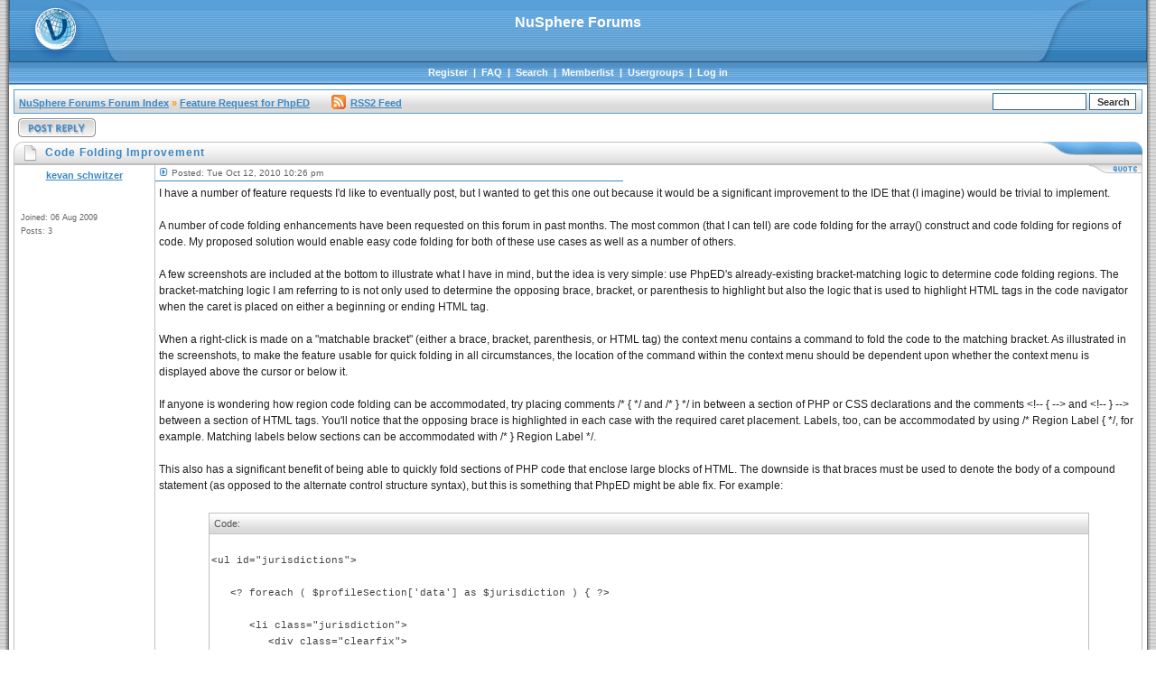

--- FILE ---
content_type: text/html; charset=UTF-8
request_url: https://forum.nusphere.com/code-folding-improvement-t7522.html?sid=32d9d847f1378a36b9625948d92bdae7
body_size: 34689
content:
<!DOCTYPE html PUBLIC "-//W3C//DTD XHTML 1.0 Transitional//EN" 
	"http://www.w3.org/TR/xhtml1/DTD/xhtml1-transitional.dtd">
<html xmlns="http://www.w3.org/1999/xhtml" dir="ltr">
<head>
<meta http-equiv="Content-Type" content="text/html; charset=utf-8" />
<meta http-equiv="Content-Style-Type" content="text/css" />
<meta name="Author" content="http://www.phpbbstyles.com" />
<LINK REL="alternate" TITLE="NuSphere Forum RSS" HREF="/rss.php" TYPE="application/rss+xml">
<link rel="top" href="/index.html" title="NuSphere Forums Forum Index" />
<link rel="search" href="./search.php" title="Search" />
<link rel="help" href="./faq.php" title="FAQ" />
<link rel="author" href="./memberlist.php" title="Memberlist" />
<link rel="prev" href="viewtopic.php?t=7522&amp;view=previous" title="View previous topic" />
<link rel="next" href="viewtopic.php?t=7522&amp;view=next" title="View next topic" />
<link rel="up" href="feature-request-for-phped-f3.html" title="Feature Request for PhpED" />
<link rel="chapter forum" href="general-faq-f11.html" title="General FAQ" />
<link rel="chapter forum" href="phped-php-ide-f1.html" title="PhpED PHP IDE" />
<link rel="chapter forum" href="php-debugger-dbg-f4.html" title="PHP Debugger DBG" />
<link rel="chapter forum" href="feature-request-for-phped-f3.html" title="Feature Request for PhpED" />
<link rel="chapter forum" href="phped-integration-scripts-f18.html" title="PhpED Integration scripts" />
<link rel="chapter forum" href="nucoder-php-encoding-solution-f16.html" title="NuCoder PHP Encoding Solution" />
<link rel="chapter forum" href="phpexpress-php-accelerating-solution-f17.html" title="PhpExpress PHP Accelerating Solution" />
<link rel="chapter forum" href="phpdock-php-deployment-f15.html" title="PhpDock PHP Deployment" />
<link rel="chapter forum" href="nusoap-soap-library-f7.html" title="NuSoap Soap Library" />
<link rel="chapter forum" href="techplatform-support-f5.html" title="TechPlatform Support" />
<link rel="chapter forum" href="feature-request-f6.html" title="Feature Request" />
<link rel="chapter forum" href="unrelated-discussions-f19.html" title="Unrelated discussions" />
<title>PHP IDE :: NuSphere Forums :: View topic - Code Folding Improvement</title>
<link rel="stylesheet" href="./templates/Morpheus/style_blue.css" type="text/css" />
<style type="text/css">
<!--
@import url("./templates/Morpheus/formIE.css"); 
-->
</style>
<script language="javascript" type="text/javascript">
<!--

var PreloadFlag = false;
var expDays = 90;
var exp = new Date(); 
var tmp = '';
var tmp_counter = 0;
var tmp_open = 0;

exp.setTime(exp.getTime() + (expDays*24*60*60*1000));

function SetCookie(name, value) 
{
	var argv = SetCookie.arguments;
	var argc = SetCookie.arguments.length;
	var expires = (argc > 2) ? argv[2] : null;
	var path = (argc > 3) ? argv[3] : null;
	var domain = (argc > 4) ? argv[4] : null;
	var secure = (argc > 5) ? argv[5] : false;
	document.cookie = name + "=" + escape(value) +
		((expires == null) ? "" : ("; expires=" + expires.toGMTString())) +
		((path == null) ? "" : ("; path=" + path)) +
		((domain == null) ? "" : ("; domain=" + domain)) +
		((secure == true) ? "; secure" : "");
}

function getCookieVal(offset) 
{
	var endstr = document.cookie.indexOf(";",offset);
	if (endstr == -1)
	{
		endstr = document.cookie.length;
	}
	return unescape(document.cookie.substring(offset, endstr));
}

function GetCookie(name) 
{
	var arg = name + "=";
	var alen = arg.length;
	var clen = document.cookie.length;
	var i = 0;
	while (i < clen) 
	{
		var j = i + alen;
		if (document.cookie.substring(i, j) == arg)
			return getCookieVal(j);
		i = document.cookie.indexOf(" ", i) + 1;
		if (i == 0)
			break;
	} 
	return null;
}

function ShowHide(id1, id2, id3) 
{
	var res = expMenu(id1);
	if (id2 != '') expMenu(id2);
	if (id3 != '') SetCookie(id3, res, exp);
}
	
function expMenu(id) 
{
	var itm = null;
	if (document.getElementById) 
	{
		itm = document.getElementById(id);
	}
	else if (document.all)
	{
		itm = document.all[id];
	} 
	else if (document.layers)
	{
		itm = document.layers[id];
	}
	if (!itm) 
	{
		// do nothing
	}
	else if (itm.style) 
	{
		if (itm.style.display == "none")
		{ 
			itm.style.display = ""; 
			return 1;
		}
		else
		{
			itm.style.display = "none"; 
			return 2;
		}
	}
	else 
	{
		itm.visibility = "show"; 
		return 1;
	}
}

//-->
</script>
</head>
<body bgcolor="#FFFFFF" text="#000000" link="#3B88C5" vlink="#3279B2" alink="#FF9C00">
<a name="top"></a>
<table border="0" cellspacing="0" cellpadding="0" width="100%" height="100%">
<tr>
	<td width="10" class="border_left"><img src="./templates/Morpheus/images/spacer.gif" width="10" height="1" alt="" /></td>
	<td width="100%" height="100%" class="content" align="center" valign="top">
	<div id="header-box">
		<div id="header-left"><a href="/index.html"><img src="./templates/Morpheus/images/blue/logo_left.gif" width="125" height="69" alt="NuSphere Forums Forum Index" /></a></div>
 		<div id="header-right"><img src="./templates/Morpheus/images/blue/logo_right.gif" width="125" height="69" alt="" /></div>
		<div id="header-center">
			<b>NuSphere Forums</b><br />
					</div>
	</div>
	<div id="navigation">
						&nbsp;<a href="profile.php?mode=register">Register</a>&nbsp; | 
						&nbsp;<a href="faq.php">FAQ</a>&nbsp; | 
			&nbsp;<a href="search.php">Search</a>&nbsp; | 
			&nbsp;<a href="memberlist.php">Memberlist</a>&nbsp; | 
			&nbsp;<a href="groupcp.php">Usergroups</a>&nbsp; | 
						&nbsp;<a href="login.php">Log in</a>&nbsp;
	</div>
	<div id="content">
			
	<table width="100%" cellspacing="1" cellpadding="4" border="0" align="center" class="nav">
<tr>
	<td class="nav" align="left" valign="middle" nowrap="nowrap"><span class="nav"><a href="/index.html">NuSphere Forums Forum Index</a> &raquo; <a href="feature-request-for-phped-f3.html">Feature Request for PhpED</a></span>&nbsp;&nbsp;&nbsp;&nbsp;&nbsp;&nbsp;&nbsp;&nbsp;<span class="nav"><a href="rss2.php?f=3"><img style="margin-bottom:-3px; padding-right: 5px;" src="/images/rssfeed.gif">RSS2 Feed</a></span></td>
	<td class="nav navform" align="right" valign="middle" nowrap="nowrap"><span class="nav"><form action="search.php?mode=results" method="post" style="display: inline;"><input type="hidden" name="show_results" value="topics" /><input type="hidden" name="search_forum" value="3" />
	<input type="text" name="search_keywords" class="post" size="15" />
	<input type="submit" value="Search" class="mainoption" />
	</form></span></td>
</tr>
</table>

<table width="100%" cellspacing="2" cellpadding="2" border="0">
  <tr> 
    <td align="left" valign="middle"><a href="posting.php?mode=reply&amp;t=7522"><img src="templates/Morpheus/images/lang_english/blue/reply.gif" border="0" alt="Reply to topic" align="middle" /></a></td>
	 <td align="right" valign="middle"><div class="pagination"></div></td>
  </tr>
</table>

 

<a name="27472"></a>
<table width="100%" class="hdr" cellspacing="0" cellpadding="0"><tr><td align="left" width="35"><img src="./templates/Morpheus/images/blue/hdr_left_post.gif" width="35" height="25" alt="" /></td><td width="100%" align="left" nowrap="nowrap">Code Folding Improvement</td><td width="120" align="right"><img src="./templates/Morpheus/images/blue/hdr_right_blue.gif" width="120" height="25" alt="" /></td></tr></table><table border="0" cellpadding="0" cellspacing="0" width="100%" class="post">
<tr>
	<td width="150" class="row" align="center" valign="top" style="padding: 2px;" rowspan="2">
		<div style="padding: 3px;"><span class="name"><a class="name" href="member4284.html">kevan schwitzer</a></span><br /></div>
		<div style="padding: 2px;"><span class="postdetails"></span><br /></div>
				<div style="width: 140px; margin: auto; overflow: hidden"></div>
		<br />
		<table width="100%" cellspacing="5" cellpadding="0">
			<tr><td align="left"><span class="postdetails">Joined: 06 Aug 2009</span></td></tr>
			<tr><td align="left"><span class="postdetails">Posts: 3</span></td></tr>
			<tr><td align="left"><span class="postdetails"></span></td></tr>
		</table>
		<img src="./templates/Morpheus/images/spacer.gif" width="150" height="1" border="0" alt="" />
	</td>
	<td width="1" class="postborder" rowspan="2"><img src="./templates/Morpheus/images/spacer.gif" width="1" height="100" alt="" /></td>
	<td width="100%" class="row" align="left" valign="top"><table width="100%" cellspacing="0" cellpadding="0" border="0">
	<tr>
		<td width="50%" align="left" style="padding: 3px;"><span class="postdate"><img src="templates/Morpheus/images/blue/icon_minipost.gif" width="12" height="9" alt="Post" title="Post" border="0" /> Posted: Tue Oct 12, 2010 10:26 pm</span></td>
		<td width="50%"></td>
		<td width="23" valign="top" class="posttop" align="left"><img src="./templates/Morpheus/images/posttop_left.gif" width="23" height="9" border="0" alt="" /></td>
		<td class="posttop" nowrap="nowrap" valign="top"><a href="posting.php?mode=quote&amp;p=27472"><img src="templates/Morpheus/images/lang_english/blue/icon_quote.gif" alt="Reply with quote" title="Reply with quote" border="0" /></a></td>
	</tr>
	<tr>
		<td width="50%" class="postline" height="1"><img src="./templates/Morpheus/images/spacer.gif" width="100" height="1" alt="" /></td>
		<td colspan="3" height="1"><img src="./templates/Morpheus/images/spacer.gif" width="1" height="1" alt="" /></td>
	</tr>
	</table>
	<div style="padding: 4px;" class="postbody">I have a number of feature requests I'd like to eventually post, but I wanted to get this one out because it would be a significant improvement to the IDE that (I imagine) would be trivial to implement.
<br />

<br />
A number of code folding enhancements have been requested on this forum in past months. The most common (that I can tell) are code folding for the array() construct and code folding for regions of code. My proposed solution would enable easy code folding for both of these use cases as well as a number of others.
<br />

<br />
A few screenshots are included at the bottom to illustrate what I have in mind, but the idea is very simple: use PhpED's already-existing bracket-matching logic to determine code folding regions. The bracket-matching logic I am referring to is not only used to determine the opposing brace, bracket, or parenthesis to highlight but also the logic that is used to highlight HTML tags in the code navigator when the caret is placed on either a beginning or ending HTML tag.
<br />

<br />
When a right-click is made on a &quot;matchable bracket&quot; (either a brace, bracket, parenthesis, or HTML tag) the context menu contains a command to fold the code to the matching bracket. As illustrated in the screenshots, to make the feature usable for quick folding in all circumstances, the location of the command within the context menu should be dependent upon whether the context menu is displayed above the cursor or below it.
<br />

<br />
If anyone is wondering how region code folding can be accommodated, try placing comments /* { */  and /* } */ in between a section of PHP or CSS declarations and the comments &lt;!-- { --&gt; and &lt;!-- } --&gt; between a section of HTML tags.  You'll notice that the opposing brace is highlighted in each case with the required caret placement.  Labels, too, can be accommodated by using /* Region Label { */, for example. Matching labels below sections can be accommodated with /* } Region Label */.
<br />

<br />
This also has a significant benefit of being able to quickly fold sections of PHP code that enclose large blocks of HTML. The downside is that braces must be used to denote the body of a compound statement (as opposed to the alternate control structure syntax), but this is something that PhpED might be able fix. For example:
<br />

<br />
<div align="center"><table width="90%" align="center" cellspacing="1" cellpadding="2" border="0" class="code"><tr> 	<td class="code_header" align="left">Code:</td></tr><tr>	<td class="code" align="left">
<br />
&lt;ul id=&quot;jurisdictions&quot;&gt;
<br />

<br />
&nbsp; &nbsp;&lt;? foreach &#40; $profileSection&#91;'data'&#93; as $jurisdiction &#41; &#123; ?&gt;
<br />

<br />
&nbsp; &nbsp;&nbsp; &nbsp;&lt;li class=&quot;jurisdiction&quot;&gt;
<br />
&nbsp; &nbsp;&nbsp; &nbsp;&nbsp; &nbsp;&lt;div class=&quot;clearfix&quot;&gt;
<br />
&nbsp; &nbsp;&nbsp; &nbsp;&nbsp; &nbsp;&nbsp; &nbsp;&lt;label class=&quot;name&quot;&gt;Jurisdiction&lt;/label&gt;
<br />
&nbsp; &nbsp;&nbsp; &nbsp;&nbsp; &nbsp;&nbsp; &nbsp;&lt;input class=&quot;name&quot; type=&quot;text&quot; value=&quot;&lt;? echo escape&#40; $jurisdiction&#91;'name'&#93; &#41;; ?&gt;&quot; /&gt;
<br />

<br />
&nbsp; &nbsp;&nbsp; &nbsp;&nbsp; &nbsp;&nbsp; &nbsp;&lt;label class=&quot;yearAdmitted&quot;&gt;Year Admitted&lt;/label&gt;
<br />
&nbsp; &nbsp;&nbsp; &nbsp;&nbsp; &nbsp;&nbsp; &nbsp;&lt;input class=&quot;yearAdmitted&quot; type=&quot;text&quot; value=&quot;&lt;? echo escape&#40; $jurisdiction&#91;'yearAdmitted'&#93; &#41;; ?&gt;&quot; /&gt;
<br />

<br />
&nbsp; &nbsp;&nbsp; &nbsp;&nbsp; &nbsp;&nbsp; &nbsp;&lt;div class=&quot;moveButtons&quot;&gt;
<br />
&nbsp; &nbsp;&nbsp; &nbsp;&nbsp; &nbsp;&nbsp; &nbsp;&nbsp; &nbsp;&lt;a href=&quot;#&quot; class=&quot;up&quot; alt=&quot;up&quot;&gt;&lt;/a&gt;
<br />
&nbsp; &nbsp;&nbsp; &nbsp;&nbsp; &nbsp;&nbsp; &nbsp;&nbsp; &nbsp;&lt;a href=&quot;#&quot; class=&quot;down&quot; alt=&quot;down&quot;&gt;&lt;/a&gt;
<br />
&nbsp; &nbsp;&nbsp; &nbsp;&nbsp; &nbsp;&nbsp; &nbsp;&nbsp; &nbsp;&lt;a href=&quot;#&quot; class=&quot;remove jurisdiction&quot; alt=&quot;remove&quot;&gt;&lt;/a&gt;
<br />
&nbsp; &nbsp;&nbsp; &nbsp;&nbsp; &nbsp;&nbsp; &nbsp;&lt;/div&gt;
<br />

<br />
&nbsp; &nbsp;&nbsp; &nbsp;&nbsp; &nbsp;&lt;/div&gt;
<br />
&nbsp; &nbsp;&nbsp; &nbsp;&lt;/li&gt;
<br />

<br />
&nbsp; &nbsp;&lt;? &#125; ?&gt;
<br />

<br />
&lt;/ul&gt;
<br />
</td>	</tr></table></div>
<br />

<br />
There are two other benefits to this code folding mechanism that may not be apparent at first. First, it allows you to fold brackets, braces, parentheses, and HTML tags from the bottom up. The popular TextMate editor has this feature, but it is implemented through the gutter, highlighting the next point. Second, at any given time, mousing over to the gutter to fold a block of code may not always be very convenient. This is primarily because of indentation. The more indented code becomes (especially with HTML tags) the more likely your cursor is going to be further away from the gutter, necessitating a long mouse movement aimed at a very tiny target area. So even if folding of the array() construct was implemented through the gutter, at only a few levels of indentation it would often be more convenient to fold as I have described through the context menu.
<br />

<br />
<img src="http://img96.imageshack.us/img96/3473/phped1.png" border="0" />
<br />

<br />
<img src="http://img836.imageshack.us/img836/3194/phped2.png" border="0" />
<br />

<br />
<img src="http://img713.imageshack.us/img713/561/phped3.png" border="0" /></div>
	</td>
</tr>
<tr>
	<td align="left" valign="bottom">
	<div style="padding: 5px;" class="postbody"><span class="signature"><span class="gensmall"><br /><br />Last edited by kevan schwitzer on Wed Oct 13, 2010 8:04 am; edited 2 times in total</span></span></div>
	<table width="100%" height="9" border="0" cellspacing="0" cellpadding="0">
	<tr>
		<td class="postbottom" height="9" nowrap="nowrap"><a href="member4284.html"><img src="templates/Morpheus/images/lang_english/icon_profile.gif" alt="View user's profile" title="View user's profile" border="0" /></a><a href="search.php?search_author=kevan+schwitzer&amp;showresults=posts"><img src="templates/Morpheus/images/lang_english/icon_search.gif" alt="Find all posts by kevan schwitzer" title="Find all posts by kevan schwitzer" border="0" /></a><a href="privmsg.php?mode=post&amp;u=4284"><img src="templates/Morpheus/images/lang_english/icon_pm.gif" alt="Send private message" title="Send private message" border="0" /></a></td>
		<td width="100%" height="9" align="left"><img src="./templates/Morpheus/images/postbottom_right.gif" width="22" height="9" alt="" /></td>
	</tr>
	</table></td>
</tr>
</table><table width="100%" cellspacing="0" cellpadding="0" border="0"><tr><td align="right" width="100%" height="15" valign="top"><a href="#top"><img src="./templates/Morpheus/images/ftr_right.gif" width="60" height="10" alt="" /></a></td></tr></table><a name="27475"></a>
<table width="100%" class="hdr" cellspacing="0" cellpadding="0"><tr><td align="left" width="35"><img src="./templates/Morpheus/images/blue/hdr_left_post.gif" width="35" height="25" alt="" /></td><td width="100%" align="left" nowrap="nowrap"></td><td width="120" align="right"><img src="./templates/Morpheus/images/blue/hdr_right_blue.gif" width="120" height="25" alt="" /></td></tr></table><table border="0" cellpadding="0" cellspacing="0" width="100%" class="post">
<tr>
	<td width="150" class="row" align="center" valign="top" style="padding: 2px;" rowspan="2">
		<div style="padding: 3px;"><span class="name"><a class="name" href="member5493.html">AlkatraZ</a></span><br /></div>
		<div style="padding: 2px;"><span class="postdetails"></span><br /></div>
				<div style="width: 140px; margin: auto; overflow: hidden"></div>
		<br />
		<table width="100%" cellspacing="5" cellpadding="0">
			<tr><td align="left"><span class="postdetails">Joined: 21 Jul 2010</span></td></tr>
			<tr><td align="left"><span class="postdetails">Posts: 3</span></td></tr>
			<tr><td align="left"><span class="postdetails">Location: Batumi, Georgia</span></td></tr>
		</table>
		<img src="./templates/Morpheus/images/spacer.gif" width="150" height="1" border="0" alt="" />
	</td>
	<td width="1" class="postborder" rowspan="2"><img src="./templates/Morpheus/images/spacer.gif" width="1" height="100" alt="" /></td>
	<td width="100%" class="row" align="left" valign="top"><table width="100%" cellspacing="0" cellpadding="0" border="0">
	<tr>
		<td width="50%" align="left" style="padding: 3px;"><span class="postdate"><img src="templates/Morpheus/images/blue/icon_minipost.gif" width="12" height="9" alt="Post" title="Post" border="0" /> Posted: Wed Oct 13, 2010 7:21 am</span></td>
		<td width="50%"></td>
		<td width="23" valign="top" class="posttop" align="left"><img src="./templates/Morpheus/images/posttop_left.gif" width="23" height="9" border="0" alt="" /></td>
		<td class="posttop" nowrap="nowrap" valign="top"><a href="posting.php?mode=quote&amp;p=27475"><img src="templates/Morpheus/images/lang_english/blue/icon_quote.gif" alt="Reply with quote" title="Reply with quote" border="0" /></a></td>
	</tr>
	<tr>
		<td width="50%" class="postline" height="1"><img src="./templates/Morpheus/images/spacer.gif" width="100" height="1" alt="" /></td>
		<td colspan="3" height="1"><img src="./templates/Morpheus/images/spacer.gif" width="1" height="1" alt="" /></td>
	</tr>
	</table>
	<div style="padding: 4px;" class="postbody">The idea was pleasant.
<br />
If developers realise it, it will be very useful and it is convenient!</div>
	</td>
</tr>
<tr>
	<td align="left" valign="bottom">
	<div style="padding: 5px;" class="postbody"><span class="signature"><span class="gensmall"></span></span></div>
	<table width="100%" height="9" border="0" cellspacing="0" cellpadding="0">
	<tr>
		<td class="postbottom" height="9" nowrap="nowrap"><a href="member5493.html"><img src="templates/Morpheus/images/lang_english/icon_profile.gif" alt="View user's profile" title="View user's profile" border="0" /></a><a href="search.php?search_author=AlkatraZ&amp;showresults=posts"><img src="templates/Morpheus/images/lang_english/icon_search.gif" alt="Find all posts by AlkatraZ" title="Find all posts by AlkatraZ" border="0" /></a><a href="privmsg.php?mode=post&amp;u=5493"><img src="templates/Morpheus/images/lang_english/icon_pm.gif" alt="Send private message" title="Send private message" border="0" /></a><a href="http://wwp.icq.com/scripts/search.dll?to=267070"><img src="templates/Morpheus/images/lang_english/icon_icq.gif" alt="ICQ Number" title="ICQ Number" border="0" /></a></td>
		<td width="100%" height="9" align="left"><img src="./templates/Morpheus/images/postbottom_right.gif" width="22" height="9" alt="" /></td>
	</tr>
	</table></td>
</tr>
</table><table width="100%" cellspacing="0" cellpadding="0" border="0"><tr><td align="right" width="100%" height="15" valign="top"><a href="#top"><img src="./templates/Morpheus/images/ftr_right.gif" width="60" height="10" alt="" /></a></td></tr></table><a name="35162"></a>
<table width="100%" class="hdr" cellspacing="0" cellpadding="0"><tr><td align="left" width="35"><img src="./templates/Morpheus/images/blue/hdr_left_post.gif" width="35" height="25" alt="" /></td><td width="100%" align="left" nowrap="nowrap">How about doing this...</td><td width="120" align="right"><img src="./templates/Morpheus/images/blue/hdr_right_blue.gif" width="120" height="25" alt="" /></td></tr></table><table border="0" cellpadding="0" cellspacing="0" width="100%" class="post">
<tr>
	<td width="150" class="row" align="center" valign="top" style="padding: 2px;" rowspan="2">
		<div style="padding: 3px;"><span class="name"><a class="name" href="member8884.html">pantsmann</a></span><br /></div>
		<div style="padding: 2px;"><span class="postdetails"></span><br /></div>
				<div style="width: 140px; margin: auto; overflow: hidden"></div>
		<br />
		<table width="100%" cellspacing="5" cellpadding="0">
			<tr><td align="left"><span class="postdetails">Joined: 02 Dec 2015</span></td></tr>
			<tr><td align="left"><span class="postdetails">Posts: 9</span></td></tr>
			<tr><td align="left"><span class="postdetails"></span></td></tr>
		</table>
		<img src="./templates/Morpheus/images/spacer.gif" width="150" height="1" border="0" alt="" />
	</td>
	<td width="1" class="postborder" rowspan="2"><img src="./templates/Morpheus/images/spacer.gif" width="1" height="100" alt="" /></td>
	<td width="100%" class="row" align="left" valign="top"><table width="100%" cellspacing="0" cellpadding="0" border="0">
	<tr>
		<td width="50%" align="left" style="padding: 3px;"><span class="postdate"><img src="templates/Morpheus/images/blue/icon_minipost.gif" width="12" height="9" alt="Post" title="Post" border="0" /> Posted: Wed May 04, 2016 7:23 pm</span></td>
		<td width="50%"></td>
		<td width="23" valign="top" class="posttop" align="left"><img src="./templates/Morpheus/images/posttop_left.gif" width="23" height="9" border="0" alt="" /></td>
		<td class="posttop" nowrap="nowrap" valign="top"><a href="posting.php?mode=quote&amp;p=35162"><img src="templates/Morpheus/images/lang_english/blue/icon_quote.gif" alt="Reply with quote" title="Reply with quote" border="0" /></a></td>
	</tr>
	<tr>
		<td width="50%" class="postline" height="1"><img src="./templates/Morpheus/images/spacer.gif" width="100" height="1" alt="" /></td>
		<td colspan="3" height="1"><img src="./templates/Morpheus/images/spacer.gif" width="1" height="1" alt="" /></td>
	</tr>
	</table>
	<div style="padding: 4px;" class="postbody">From documentation on php.net:
<br />
<a href="http://www.php.net/manual/en/control-structures.intro.php" target="_blank">http://www.php.net/manual/en/control-structures.intro.php</a>
<br />

<br />
<div align="center"><table width="90%" cellspacing="1" cellpadding="2" border="0" align="center" class="quote"><tr> 	<td class="quote_user" align="left">Quote:</td></tr><tr>	<td class="quote" align="left">Any PHP script is built out of a series of statements. A statement can be an assignment, a function call, a loop, a conditional statement or even a statement that does nothing (an empty statement). Statements usually end with a semicolon. In addition, statements can be grouped into a statement-group by encapsulating a group of statements with curly braces. A statement-group is a statement by itself as well. The various statement types are described in this chapter.</td>	</tr></table></div>
<br />

<br />
In other words, the following code is valid PHP code:
<br />

<br />
<div align="center"><table width="90%" align="center" cellspacing="1" cellpadding="2" border="0" class="code"><tr> 	<td class="code_header" align="left">Code:</td></tr><tr>	<td class="code" align="left">
<br />
echo 'Hello World';
<br />
&#123; //polite stuff
<br />
&nbsp; &nbsp; echo &quot;, it's nice to meet you.\n&quot;;
<br />
&nbsp; &nbsp; echo &quot;May I be of service?\n&quot;;
<br />
&#125;
<br />
</td>	</tr></table></div>
<br />

<br />
The curly braces define a statement group similar to when used with if, else, foreach, etc. It does not create a new variable scope, but can be used to format/organize code in some arbitrary way. Statement groups can contain almost anything (assuming nest conventions are followed). Some things that can't be used inside statement blocks are: <span style="font-style: italic">namespace</span>, <span style="font-style: italic">use</span>, (global) <span style="font-style: italic">const</span>, and <span style="font-style: italic">__halt_compiler()</span>.
<br />

<br />
Anything in curly braces will have a fold mark in PhpED. That includes statement groups which then function just as one would hope/expect. One feature that would be nice is if PhpED showed the comment immediately after the starting brace while the group is folded. One can even make a shortcut to create a foldable statement group using code snippets in PhpED. For example, the following template could be created and assigned to the keyboard combination <span style="font-style: italic">Ctrl+Alt+B</span>
<br />
<div align="center"><table width="90%" align="center" cellspacing="1" cellpadding="2" border="0" class="code"><tr> 	<td class="code_header" align="left">Code:</td></tr><tr>	<td class="code" align="left">&#123;// my_custom_code_block
<br />
|&#125;</td>	</tr></table></div>
<br />
Thereafter one could highlight a block of code then hit <span style="font-style: italic">Ctrl+Alt+B</span> to wrap the highlighted statements in curly braces, creating a statement group.</div>
	</td>
</tr>
<tr>
	<td align="left" valign="bottom">
	<div style="padding: 5px;" class="postbody"><span class="signature"><span class="gensmall"></span></span></div>
	<table width="100%" height="9" border="0" cellspacing="0" cellpadding="0">
	<tr>
		<td class="postbottom" height="9" nowrap="nowrap"><a href="member8884.html"><img src="templates/Morpheus/images/lang_english/icon_profile.gif" alt="View user's profile" title="View user's profile" border="0" /></a><a href="search.php?search_author=pantsmann&amp;showresults=posts"><img src="templates/Morpheus/images/lang_english/icon_search.gif" alt="Find all posts by pantsmann" title="Find all posts by pantsmann" border="0" /></a><a href="privmsg.php?mode=post&amp;u=8884"><img src="templates/Morpheus/images/lang_english/icon_pm.gif" alt="Send private message" title="Send private message" border="0" /></a></td>
		<td width="100%" height="9" align="left"><img src="./templates/Morpheus/images/postbottom_right.gif" width="22" height="9" alt="" /></td>
	</tr>
	</table></td>
</tr>
</table><table width="100%" cellspacing="0" cellpadding="0" border="0"><tr><td align="right" width="100%" height="15" valign="top"><a href="#top"><img src="./templates/Morpheus/images/ftr_right.gif" width="60" height="10" alt="" /></a></td></tr></table>
<table width="100%" class="hdr" cellspacing="0" cellpadding="0"><tr><td align="left" width="35"><img src="./templates/Morpheus/images/blue/hdr_left_orange.gif" width="35" height="25" alt="" /></td><td width="100%" align="left" nowrap="nowrap"><a href="code-folding-improvement-t7522.html">Code Folding Improvement</td><td width="120" align="right"><img src="./templates/Morpheus/images/blue/hdr_right_blue.gif" width="120" height="25" alt="" /></td></tr></table><table class="forumline" width="100%" cellspacing="1" cellpadding="3" border="0">
<tr>
	<td class="row" align="left" valign="top">
	<table border="0" cellspacing="0" cellpadding="5" width="100%">
	<tr>
		<td align="left" valign="top">
			<span class="gensmall">You <b>cannot</b> post new topics in this forum<br />You <b>cannot</b> reply to topics in this forum<br />You <b>cannot</b> edit your posts in this forum<br />You <b>cannot</b> delete your posts in this forum<br />You <b>cannot</b> vote in polls in this forum<br /></span>
		</td>
		<td align="right" valign="top">
			<span class="gensmall">All times are GMT - 5 Hours&nbsp;&nbsp;<br />
			Page <b>1</b> of <b>1</b>&nbsp;&nbsp;</span>
			<div class="pagination"></div><br />
			<span class="gensmall"></span>
		</td>
	</tr>
	</table>
	</td>
</tr>
<tr>
	<td class="catBottom" align="center" valign="middle" nowrap="nowrap"><table border="0" cellspacing="0" cellpadding="2" width="100%">
	<tr>
		<form method="post" action="code-folding-improvement-t7522.html" style="display: inline;"><td align="left" valign="middle" nowrap="nowrap"><select name="postdays"><option value="0" selected="selected">All Posts</option><option value="1">1 Day</option><option value="7">7 Days</option><option value="14">2 Weeks</option><option value="30">1 Month</option><option value="90">3 Months</option><option value="180">6 Months</option><option value="364">1 Year</option></select>&nbsp;<select name="postorder"><option value="asc" selected="selected">Oldest First</option><option value="desc">Newest First</option></select>&nbsp;<input type="submit" value="Go" class="liteoption" name="submit" /></td></form>
		<td align="right" valign="middle" nowrap="nowrap"><table cellspacing="0" cellpadding="0" border="0">
<tr> 
<form method="get" name="jumpbox" action="viewforum.php" onsubmit="if(document.jumpbox.f.value == -1){return false;}">
	<td nowrap="nowrap"><select name="f" onchange="if(this.options[this.selectedIndex].value != -1){ forms['jumpbox'].submit() }"><option value="-1">Select a forum</option><optgroup label="General"><option value="11">General FAQ</option></optgroup><optgroup label="PhpED"><option value="1">PhpED PHP IDE</option><option value="4">PHP Debugger DBG</option><option value="3">Feature Request for PhpED</option><option value="18">PhpED Integration scripts</option></optgroup><optgroup label="Php Tools"><option value="16">NuCoder PHP Encoding Solution</option><option value="17">PhpExpress PHP Accelerating Solution</option><option value="15">PhpDock PHP Deployment</option><option value="7">NuSoap Soap Library</option></optgroup><optgroup label="TechPlatform"><option value="5">TechPlatform Support</option><option value="6">Feature Request</option></optgroup><optgroup label="Unrelated"><option value="19">Unrelated discussions</option></optgroup></select><input type="hidden" name="sid" value="32d9d847f1378a36b9625948d92bdae7" />&nbsp;<input type="submit" value="Go" class="liteoption" />&nbsp;</td>
</form>
</tr>
</table></td>
	</tr>
	</table>
	</td>
</tr>
</table><table width="100%" cellspacing="0" cellpadding="0" border="0"><tr><td align="right" width="100%" height="15" valign="top"><a href="#top"><img src="./templates/Morpheus/images/ftr_right.gif" width="60" height="10" alt="" /></a></td></tr></table>
<table width="100%" cellspacing="1" cellpadding="4" border="0" align="center" class="nav">
<tr>
	<td class="nav" align="left" valign="middle" nowrap="nowrap"><span class="nav"><a href="/index.html">NuSphere Forums Forum Index</a> &raquo; <a href="feature-request-for-phped-f3.html">Feature Request for PhpED</a></span></td>
	<td class="nav navform" align="right" valign="middle" nowrap="nowrap"><span class="nav"><form action="search.php?mode=results" method="post" style="display: inline;"><input type="hidden" name="show_results" value="topics" /><input type="hidden" name="search_forum" value="3" />
	<input type="text" name="search_keywords" class="post" size="15" />
	<input type="submit" value="Search" class="mainoption" />
	</form></span></td>
</tr>
</table>

<table border="0" cellspacing="0" cellpadding="0" width="100%">
<tr>
	<td align="left" valign="top" style="padding-top: 5px; padding-bottom: 5px;">&nbsp;<a href="posting.php?mode=reply&amp;t=7522"><img src="templates/Morpheus/images/lang_english/blue/reply.gif" border="0" alt="Reply to topic" align="middle" /></a>
		</td>
	<td align="right" valign="top" style="padding-top: 5px;">&nbsp;</td>
</tr>
</table>

<div id="admin_link"></div>

<div id="copyright">
<!--
	//
	//	From phpBB team:
	//

	We request you retain the full copyright notice below including the link to www.phpbb.com.
	This not only gives respect to the large amount of time given freely by the developers
	but also helps build interest, traffic and use of phpBB 2.0. If you cannot (for good
	reason) retain the full copyright we request you at least leave in place the 
	Powered by phpBB  line, with phpBB linked to www.phpbb.com. If you refuse
	to include even this then support on our forums may be affected. 

	The phpBB Group : 2002

	//
	//	From Vjacheslav Trushkin:
	//
	
	You are allowed to use this phpBB style only if you agree to the following conditions:
	- You cannot remove my copyright notice from style without my permission.
	- You cannot use images from this style anywhere else without my permission.
	- You can convert this style to another software, but converted style must have my copyright including link to my website.
	- If you want to create new phpBB style based on this style you must ask my permission.
	- If you modify this style it still should contain my copyright because it is based on my work. Modified style should not be available for download without my permission.

	For support visit http://www.phpbbstyles.com

// -->
	Content &copy; <a href="https://www.nusphere.com/" title="PHP IDE ISV" target="_blank">NuSphere Corp., PHP IDE team</a><br />
	Powered by <a href="http://www.phpbb.com/" target="_phpbb">phpBB</a>  &copy; phpBB Group,
	Design by <a href="http://www.phpbbstyles.com" target="_blank">phpBBStyles.com</a> | <a href="http://www.stylesdb.com" target="_blank">Styles Database</a>.<br />
	Powered by <a href="https://www.nusphere.com/products/phpexpress.htm" title="PHP Express" target="_blank"><img style="margin-bottom: -4px;" border="0" src="/images/poweredby-pe-3.0-small.gif" width="80" height="15" alt="phpexpress" /></a>
</div>

</div><!-- content -->

	</td><td width="10" class="border_right"><img src="./templates/Morpheus/images/spacer.gif" width="10" height="1" alt="" /></td>
</tr>
</table>
<script type="text/javascript">
	var gaJsHost = (("https:" == document.location.protocol) ? "https://ssl." : "http://www.");
	document.write(unescape("%3Cscript src='" + gaJsHost + "google-analytics.com/ga.js' type='text/javascript'%3E%3C/script%3E"));
</script>
<script type="text/javascript">
	var pageTracker = _gat._getTracker("UA-234186-6");
	pageTracker._initData();
	pageTracker._trackPageview();
</script>
</body>
</html>